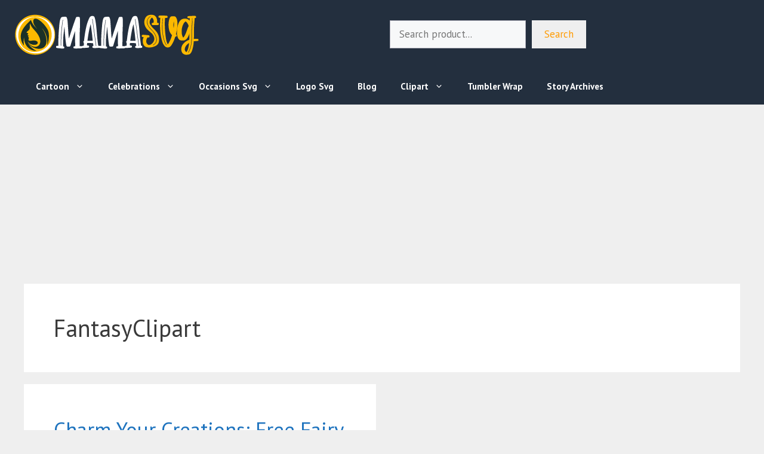

--- FILE ---
content_type: text/html; charset=utf-8
request_url: https://www.google.com/recaptcha/api2/aframe
body_size: 267
content:
<!DOCTYPE HTML><html><head><meta http-equiv="content-type" content="text/html; charset=UTF-8"></head><body><script nonce="iyq1ySU633XoP9tV9IALWg">/** Anti-fraud and anti-abuse applications only. See google.com/recaptcha */ try{var clients={'sodar':'https://pagead2.googlesyndication.com/pagead/sodar?'};window.addEventListener("message",function(a){try{if(a.source===window.parent){var b=JSON.parse(a.data);var c=clients[b['id']];if(c){var d=document.createElement('img');d.src=c+b['params']+'&rc='+(localStorage.getItem("rc::a")?sessionStorage.getItem("rc::b"):"");window.document.body.appendChild(d);sessionStorage.setItem("rc::e",parseInt(sessionStorage.getItem("rc::e")||0)+1);localStorage.setItem("rc::h",'1769003615016');}}}catch(b){}});window.parent.postMessage("_grecaptcha_ready", "*");}catch(b){}</script></body></html>